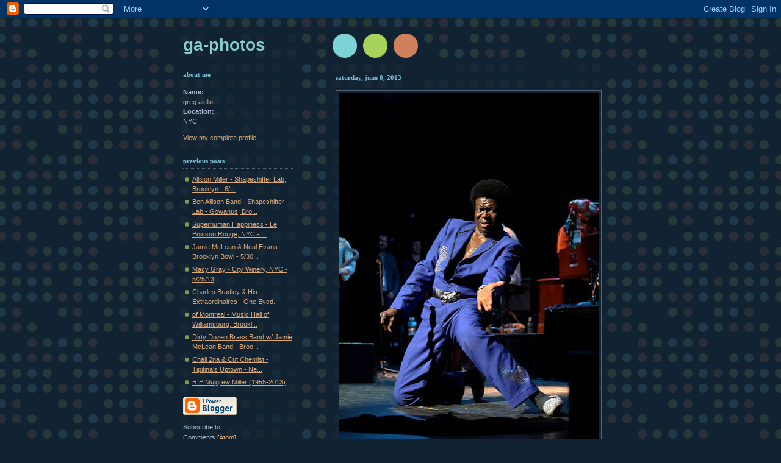

--- FILE ---
content_type: text/html; charset=UTF-8
request_url: http://www.ga-photos.com/2013/06/blog-post_8.html
body_size: 5244
content:
<!DOCTYPE html PUBLIC "-//W3C//DTD XHTML 1.0 Strict//EN" "http://www.w3.org/TR/xhtml1/DTD/xhtml1-strict.dtd">



<html xmlns="http://www.w3.org/1999/xhtml" xml:lang="en" lang="en" dir="ltr">

<head>
<meta name="google-site-verification" content="VItcLWvUdZNX2q1LZyxYxrV6Ovc7_Af3GnxlfcNrXpY" />
  <title>GA-Photos</title>

  <script type="text/javascript">(function() { (function(){function b(g){this.t={};this.tick=function(h,m,f){var n=f!=void 0?f:(new Date).getTime();this.t[h]=[n,m];if(f==void 0)try{window.console.timeStamp("CSI/"+h)}catch(q){}};this.getStartTickTime=function(){return this.t.start[0]};this.tick("start",null,g)}var a;if(window.performance)var e=(a=window.performance.timing)&&a.responseStart;var p=e>0?new b(e):new b;window.jstiming={Timer:b,load:p};if(a){var c=a.navigationStart;c>0&&e>=c&&(window.jstiming.srt=e-c)}if(a){var d=window.jstiming.load;
c>0&&e>=c&&(d.tick("_wtsrt",void 0,c),d.tick("wtsrt_","_wtsrt",e),d.tick("tbsd_","wtsrt_"))}try{a=null,window.chrome&&window.chrome.csi&&(a=Math.floor(window.chrome.csi().pageT),d&&c>0&&(d.tick("_tbnd",void 0,window.chrome.csi().startE),d.tick("tbnd_","_tbnd",c))),a==null&&window.gtbExternal&&(a=window.gtbExternal.pageT()),a==null&&window.external&&(a=window.external.pageT,d&&c>0&&(d.tick("_tbnd",void 0,window.external.startE),d.tick("tbnd_","_tbnd",c))),a&&(window.jstiming.pt=a)}catch(g){}})();window.tickAboveFold=function(b){var a=0;if(b.offsetParent){do a+=b.offsetTop;while(b=b.offsetParent)}b=a;b<=750&&window.jstiming.load.tick("aft")};var k=!1;function l(){k||(k=!0,window.jstiming.load.tick("firstScrollTime"))}window.addEventListener?window.addEventListener("scroll",l,!1):window.attachEvent("onscroll",l);
 })();</script><script type="text/javascript">function a(){var b=window.location.href,c=b.split("?");switch(c.length){case 1:return b+"?m=1";case 2:return c[1].search("(^|&)m=")>=0?null:b+"&m=1";default:return null}}var d=navigator.userAgent;if(d.indexOf("Mobile")!=-1&&d.indexOf("WebKit")!=-1&&d.indexOf("iPad")==-1||d.indexOf("Opera Mini")!=-1||d.indexOf("IEMobile")!=-1){var e=a();e&&window.location.replace(e)};
</script><meta http-equiv="Content-Type" content="text/html; charset=UTF-8" />
<meta name="generator" content="Blogger" />
<link rel="icon" type="image/vnd.microsoft.icon" href="https://www.blogger.com/favicon.ico"/>
<link rel="alternate" type="application/atom+xml" title="GA-Photos - Atom" href="http://www.ga-photos.com/feeds/posts/default" />
<link rel="alternate" type="application/rss+xml" title="GA-Photos - RSS" href="http://www.ga-photos.com/feeds/posts/default?alt=rss" />
<link rel="service.post" type="application/atom+xml" title="GA-Photos - Atom" href="https://www.blogger.com/feeds/4829852888634031737/posts/default" />
<link rel="alternate" type="application/atom+xml" title="GA-Photos - Atom" href="http://www.ga-photos.com/feeds/2111896648414226280/comments/default" />
<link rel="stylesheet" type="text/css" href="https://www.blogger.com/static/v1/v-css/1601750677-blog_controls.css"/>
<link rel="stylesheet" type="text/css" href="https://www.blogger.com/dyn-css/authorization.css?targetBlogID=4829852888634031737&zx=fc009309-949a-4fc5-8510-bb1b70e7e819"/>


  <style type="text/css">
/*
-----------------------------------------------
Blogger Template Style
Name:     Dots Dark
Date:     27 Feb 2004
----------------------------------------------- */


body {
  background:#123 url("http://www.blogblog.com/dots_dark/bg_minidots.gif") 50% 0;
  margin:0;
  padding:0 10px;
  text-align:center;
  font:x-small Verdana,Arial,Sans-serif;
  color:#abc;
  font-size/* */:/**/small;
  font-size: /**/small;
  }


/* Page Structure
----------------------------------------------- */
@media all {
  #content {
    background:url("http://www.blogblog.com/dots_dark/bg_3dots.gif") no-repeat 250px 50px;
    width:700px;
    margin:0 auto;
    padding:50px 0;
    text-align:left;
    }
  #main {
    width:450px;
    float:right;
    padding:50px 0 0;
    font-size:85%;
    }
  #main2 {
    background:url("http://www.blogblog.com/dots_dark/bg_minidots2.gif") -100px -100px;
    padding:20px 10px 15px;
    }
  #sidebar {
    width:200px;
    float:left;
    font-size:85%;
    padding-bottom:20px;
    }
  #sidebar2 {
    background:url("http://www.blogblog.com/dots_dark/bg_minidots2.gif") 150px -50px;
    padding:5px 10px 15px;
    width:200px;
    width/* */:/**/180px;
    width: /**/180px;
    }
  }
@media handheld {
  #content {
    width:90%;
    }
  #main {
    width:100%;
    float:none;
    }
  #sidebar {
    width:100%;
    float:none;
    }
  #sidebar2 {
    width:100%;
    }
  }


/* Title & Description
----------------------------------------------- */
@media all {
  #blog-title {
    margin:0 0 .5em;
    font:bold 250%/1.4em Helvetica,Arial,Sans-serif;
    color:#8dd;
    text-transform:lowercase;
    }
  #blog-title a {
    color:#8cc;
    text-decoration:none;
    }
  #description {
    margin:0 0 1.75em;
    color:#9c7;
    }
  #blog-mobile-title {
    display:none;
    }
  #description-mobile {
    display:none;
    }
  }
@media handheld {
  #blog-title {
    display:none;
    }
  #description {
    display:none;
    }
  #blog-mobile-title {
    display:block;
    margin:0 0 .5em;
    font:bold 250%/1.4em Helvetica,Arial,Sans-serif;
    color:#8dd;
    text-transform:lowercase;
    }
  #blog-mobile-title a {
    color:#8cc;
    text-decoration:none;
    }
  #description-mobile {
    display:block;
    margin:0 0 1.75em;
    color:#9c7;
    }
  }


/* Links
----------------------------------------------- */
a:link {
  color:#da7;
  }
a:visited {
  color:#799;
  }
a:hover {
  color:#fff;
  }
a img {
  border-width:0;
  }


/* Posts
----------------------------------------------- */
.date-header {
  margin:0 0 .75em;
  padding-bottom:.35em;
  border-bottom:1px dotted #567;
  font:bold 100%/1.4em Verdana,San-serif;
  text-transform:lowercase;
  color:#7bc;
  }
.post {
  margin:0 0 2.5em;
  line-height:1.6em;
  }
.post-title {
  margin:.25em 0;
  font:bold 130%/1.4em Verdana,San-serif;
  color:#ad8;
  }
.post-title a, .post-title strong {
  background:url("http://www.blogblog.com/dots_dark/bg_post_title.gif") no-repeat 0 .25em;
  display:block;
  color:#ad8;
  text-decoration:none;
  padding:0 0 1px 45px;
  }
.post-title a:hover {
  color:#fff;
  }
.post p {
  margin:0 0 .75em;
  }
p.post-footer {
  margin:0;
  text-align:right;
  }
p.post-footer em {
  display:block;
  float:left;
  text-align:left;
  font-style:normal;
  color:#9c7;
  }
a.comment-link {
  /* IE5.0/Win doesn't apply padding to inline elements,
     so we hide these two declarations from it */
  background/* */:/**/url("http://www.blogblog.com/dots_dark/icon_comment.gif") no-repeat 0 .25em;
  padding-left:15px;
  }
html>body a.comment-link {
  /* Respecified, for IE5/Mac's benefit */
  background:url("http://www.blogblog.com/dots_dark/icon_comment.gif") no-repeat 0 .25em;
  padding-left:15px;
  }
.post img {
  margin:0 0 5px 0;
  padding:4px;
  border:1px solid #567;
  }


/* Comments
----------------------------------------------- */
#comments {
  margin:0;
  }
#comments h4 {
  margin:0 0 10px;
  border-top:1px dotted #567;
  padding-top:.5em;
  font:bold 110%/1.4em Verdana,Sans-serif;
  color:#9c7;
  }
#comments-block {
  line-height:1.6em;
  }
.comment-poster {
  background:url("http://www.blogblog.com/dots_dark/icon_comment.gif") no-repeat 2px .35em;
  margin:.5em 0 0;
  padding:0 0 0 20px;
  font-weight:bold;
  color:#9ab;
  }
.comment-body {
  margin:0;
  padding:0 0 0 20px;
  }
.comment-body p {
  margin:0 0 .5em;
  }
.comment-timestamp {
  margin:0 0 .5em;
  padding:0 0 .75em 20px;
  color:#996;
  }
.comment-timestamp a:link {
  color:#996;
  }
.deleted-comment {
  font-style:italic;
  color:gray;
  }
.paging-control-container {
  float: right;
  margin: 0px 6px 0px 0px;
  font-size: 80%;
}
.unneeded-paging-control {
  visibility: hidden;
}

/* More Sidebar Content
----------------------------------------------- */
.sidebar-title {
  margin:2em 0 .75em;
  padding-bottom:.35em;
  border-bottom:1px dotted #567;
  font:bold 100%/1.4em Verdana,San-serif;
  text-transform:lowercase;
  color:#7bc;
  }
#sidebar p {
  margin:0 0 .75em;
  line-height:1.6em;
  }
#sidebar ul {
  margin:.5em 0 1em;
  padding:0 0px;
  list-style:none;
  line-height:1.5em;
  }
#sidebar ul li {
  background:url("http://www.blogblog.com/dots_dark/bullet.gif") no-repeat 3px .45em;
  margin:0;
  padding:0 0 5px 15px;
  }
#sidebar p {
  margin:0 0 .6em;
  }


/* Profile
----------------------------------------------- */
.profile-datablock {
  margin:0 0 1em;
  }
.profile-img {
  display:inline;
  }
.profile-img img {
  float:left;
  margin:0 8px 5px 0;
  border:4px solid #345;
  }
.profile-data {
  margin:0;
  line-height:1.5em;
  }
.profile-data strong {
  display:block;
  }
.profile-textblock {
  clear:left;
  }


/* Footer
----------------------------------------------- */
#footer {
  clear:both;
  padding:15px 0 0;
  }
#footer hr {
  display:none;
  }
#footer p {
  margin:0;
  }


/* Feeds
----------------------------------------------- */
#blogfeeds {
  }
#postfeeds {
  padding-left: 20px
  }
  </style>

<meta name='google-adsense-platform-account' content='ca-host-pub-1556223355139109'/>
<meta name='google-adsense-platform-domain' content='blogspot.com'/>
<!-- --><style type="text/css">@import url(https://www.blogger.com/static/v1/v-css/navbar/3334278262-classic.css);
div.b-mobile {display:none;}
</style>

</head>


<body><script type="text/javascript">
    function setAttributeOnload(object, attribute, val) {
      if(window.addEventListener) {
        window.addEventListener('load',
          function(){ object[attribute] = val; }, false);
      } else {
        window.attachEvent('onload', function(){ object[attribute] = val; });
      }
    }
  </script>
<div id="navbar-iframe-container"></div>
<script type="text/javascript" src="https://apis.google.com/js/platform.js"></script>
<script type="text/javascript">
      gapi.load("gapi.iframes:gapi.iframes.style.bubble", function() {
        if (gapi.iframes && gapi.iframes.getContext) {
          gapi.iframes.getContext().openChild({
              url: 'https://www.blogger.com/navbar/4829852888634031737?origin\x3dhttp://www.ga-photos.com',
              where: document.getElementById("navbar-iframe-container"),
              id: "navbar-iframe"
          });
        }
      });
    </script>



<!-- Begin #content -->

<div id="content">




<!-- Begin #main - Contains main-column blog content -->

<div id="main"><div id="main2">

  <h1 id="blog-mobile-title">
    <a href="http://www.ga-photos.com/">
	GA-Photos
	</a>
  </h1>

    <p id="description-mobile"></p>



    
  <h2 class="date-header">Saturday, June 8, 2013</h2>
  

         <!-- Begin .post -->

  <div class="post"><a name="2111896648414226280"></a>

         

         <div class="post-body">
	<p>
      <div style="clear:both;"></div><table cellpadding="0" cellspacing="0" class="tr-caption-container" style="float: left; margin-right: 1em; text-align: left;"><tbody>
<tr><td style="text-align: center;"><a href="https://blogger.googleusercontent.com/img/b/R29vZ2xl/AVvXsEiexdJGSX3zfGc6p7uuTRAVqGIIH3MKDkQZs6pEEc7jmkDeaLRcMtfwVCACd6GSbxUjp21Dse1qu1N7h1sfqy3te4r_EcuDRrsM_mpe1Y8dGCR4JyHNivXe015CvuTPep7tifACHItezIo0/s1600/bradley-apollo10awtmk-1.jpg" imageanchor="1" style="clear: left; margin-bottom: 1em; margin-left: auto; margin-right: auto;"><img border="0" height="640" src="https://blogger.googleusercontent.com/img/b/R29vZ2xl/AVvXsEiexdJGSX3zfGc6p7uuTRAVqGIIH3MKDkQZs6pEEc7jmkDeaLRcMtfwVCACd6GSbxUjp21Dse1qu1N7h1sfqy3te4r_EcuDRrsM_mpe1Y8dGCR4JyHNivXe015CvuTPep7tifACHItezIo0/s640/bradley-apollo10awtmk-1.jpg" width="426" /></a></td></tr>
<tr align="left"><td class="tr-caption">Charles Bradley - Apollo Theater, NYC - 5/16/13</td></tr>
</tbody></table>
<br /><div style="clear:both; padding-bottom:0.25em"></div>
    </p>

    </div>

        <p class="post-footer">

      <em>posted by greg aiello @ <a href="http://www.ga-photos.com/2013/06/blog-post_8.html" title="permanent link">11:26 PM</a></em>&nbsp;

       <span class="item-control blog-admin pid-636437132"><a style="border:none;" href="https://www.blogger.com/post-edit.g?blogID=4829852888634031737&postID=2111896648414226280&from=pencil" title="Edit Post"><img class="icon-action" alt="" src="https://resources.blogblog.com/img/icon18_edit_allbkg.gif" height="18" width="18"></a></span>

    </p>

    </div>

  <!-- End .post -->

        <!-- Begin #comments -->
 
  <div id="comments">

		    
    


		<p class="comment-timestamp">
	<a href="http://www.ga-photos.com/">&lt;&lt; Home</a>

    </p>
    </div>



  <!-- End #comments -->



<span class='blog-paging-control-container'><a class='blog-paging-control' href='http://www.ga-photos.com/2013/06/blog-post_9.html'>Newer&rsaquo;</a>&nbsp;&nbsp;<a class='blog-paging-control' href='http://www.ga-photos.com/2013/06/blog-post_7.html'>&lsaquo;Older</a></span>
</div></div>

<!-- End #main -->




<!-- Begin #sidebar -->

<div id="sidebar"><div id="sidebar2">

    <h1 id="blog-title">
    <a href="http://www.ga-photos.com/">
	GA-Photos
	</a>
  </h1>

    <p id="description"></p>







  <!-- Begin #profile-container -->

    <div id="profile-container"><h2 class="sidebar-title">About Me</h2>
<dl class="profile-datablock">
<dd class="profile-data"><strong>Name:</strong> <a rel="author" href="https://www.blogger.com/profile/14728650370741185044"> greg aiello </a></dd>
<dd class="profile-data"><strong>Location:</strong>  NYC </dd></dl>

<p class="profile-link"><a rel="author" href="https://www.blogger.com/profile/14728650370741185044">View my complete profile</a></p></div>

  <!-- End #profile -->



      <h2 class="sidebar-title">Previous Posts</h2>
    <ul id="recently">
    
        <li><a href="http://www.ga-photos.com/2013/06/blog-post_7.html">

Allison Miller - Shapeshifter Lab, Brooklyn - 6/...</a></li>

     
        <li><a href="http://www.ga-photos.com/2013/06/ben-allison-band-shapeshifter-lab.html">Ben Allison Band - Shapeshifter Lab - Gowanus, Bro...</a></li>

     
        <li><a href="http://www.ga-photos.com/2013/06/blog-post_5.html">


Superhuman Happiness - Le Poisson Rouge, NYC - ...</a></li>

     
        <li><a href="http://www.ga-photos.com/2013/06/blog-post_4.html">

Jamie McLean &amp; Neal Evans - Brooklyn Bowl - 5/30...</a></li>

     
        <li><a href="http://www.ga-photos.com/2013/06/blog-post_3.html">

Macy Gray - City Winery, NYC - 5/25/13



</a></li>

     
        <li><a href="http://www.ga-photos.com/2013/06/blog-post_2.html">

Charles Bradley &amp; His Extraordinaires - One Eyed...</a></li>

     
        <li><a href="http://www.ga-photos.com/2013/06/blog-post.html">

of Montreal - Music Hall of Williamsburg, Brookl...</a></li>

     
        <li><a href="http://www.ga-photos.com/2013/05/blog-post_31.html">Dirty Dozen Brass Band w/ Jamie McLean Band - Broo...</a></li>

     
        <li><a href="http://www.ga-photos.com/2013/05/blog-post_30.html">

Chali 2na &amp; Cut Chemist - Tipitina&#39;s Uptown - Ne...</a></li>

     
        <li><a href="http://www.ga-photos.com/2013/05/rip-mulgrew-miller-1955-2013.html">RIP Mulgrew Miller (1955-2013)</a></li>

     
  </ul>
    

        <p id="powered-by"><a href="http://www.blogger.com"><img src="http://buttons.blogger.com/bloggerbutton1.gif" alt="Powered by Blogger" /></a></p>
        <p id="blogfeeds">Subscribe to<br />Comments [<a target="_blank" href="http://www.ga-photos.com/feeds/posts/default" type="application/atom+xml">Atom</a>]</p>
    <!--

  <p>This is a paragraph of text that could go in the sidebar.</p>

  -->

  </div></div>

<!-- End #sidebar -->





<!-- Begin #footer -->

<div id="footer"><hr />



  <p><!-- This is an optional footer. If you want text here, place it inside these tags, and remove this comment. -->&nbsp;</p>



</div>

<!-- End #footer -->









</div>

<!-- End #content -->



</body>

</html>